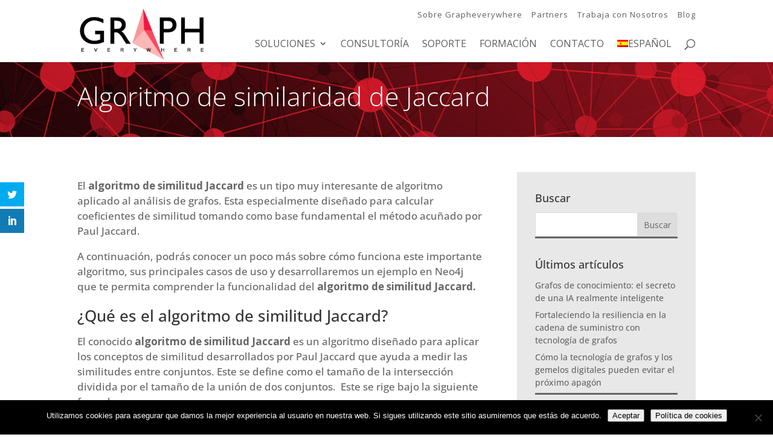

--- FILE ---
content_type: text/html; charset=UTF-8
request_url: https://www.grapheverywhere.com/algoritmo-de-similaridad-de-jaccard/
body_size: 12598
content:
<!DOCTYPE html><html lang="es-ES"><head><meta charset="UTF-8" /><meta http-equiv="X-UA-Compatible" content="IE=edge"><link rel="pingback" href="https://www.grapheverywhere.com/xmlrpc.php" /> <script type="text/javascript">document.documentElement.className = 'js';</script> <link rel="preconnect" href="https://fonts.gstatic.com" crossorigin /><meta name='robots' content='index, follow, max-image-preview:large, max-snippet:-1, max-video-preview:-1' /><link rel="alternate" hreflang="es" href="https://www.grapheverywhere.com/algoritmo-de-similaridad-de-jaccard/" /><link rel="alternate" hreflang="x-default" href="https://www.grapheverywhere.com/algoritmo-de-similaridad-de-jaccard/" /><link media="all" href="https://www.grapheverywhere.com/wp-content/cache/autoptimize/css/autoptimize_433366785b3b430b8417565ba4eb496f.css" rel="stylesheet"><title>Algoritmo de similaridad de Jaccard - Algoritmo de Grafos</title><meta name="description" content="Conoce las potencialidades del algoritmo de similitud de Jaccard. Descubre sus potencialidades, casos de uso y ejemplos prácticos." /><link rel="canonical" href="https://www.grapheverywhere.com/algoritmo-de-similaridad-de-jaccard/" /><meta property="og:locale" content="es_ES" /><meta property="og:type" content="article" /><meta property="og:title" content="Algoritmo de similaridad de Jaccard - Algoritmo de Grafos" /><meta property="og:description" content="Conoce las potencialidades del algoritmo de similitud de Jaccard. Descubre sus potencialidades, casos de uso y ejemplos prácticos." /><meta property="og:url" content="https://www.grapheverywhere.com/algoritmo-de-similaridad-de-jaccard/" /><meta property="og:site_name" content="GraphEverywhere" /><meta property="article:published_time" content="2019-10-29T15:57:04+00:00" /><meta property="og:image" content="https://www.grapheverywhere.com/wp-content/uploads/2019/10/sharon-mccutcheon-NeRKgBUUDjM-unsplash.jpg" /><meta property="og:image:width" content="5616" /><meta property="og:image:height" content="3744" /><meta property="og:image:type" content="image/jpeg" /><meta name="author" content="Equipo GraphEverywhere" /><meta name="twitter:card" content="summary_large_image" /><meta name="twitter:label1" content="Escrito por" /><meta name="twitter:data1" content="Equipo GraphEverywhere" /><meta name="twitter:label2" content="Tiempo de lectura" /><meta name="twitter:data2" content="6 minutos" /> <script type="application/ld+json" class="yoast-schema-graph">{"@context":"https://schema.org","@graph":[{"@type":"Article","@id":"https://www.grapheverywhere.com/algoritmo-de-similaridad-de-jaccard/#article","isPartOf":{"@id":"https://www.grapheverywhere.com/algoritmo-de-similaridad-de-jaccard/"},"author":{"name":"Equipo GraphEverywhere","@id":"https://www.grapheverywhere.com/#/schema/person/bac9fbc2ab51513d36ca764af7d02ad4"},"headline":"Algoritmo de similaridad de Jaccard","datePublished":"2019-10-29T15:57:04+00:00","mainEntityOfPage":{"@id":"https://www.grapheverywhere.com/algoritmo-de-similaridad-de-jaccard/"},"wordCount":617,"commentCount":0,"publisher":{"@id":"https://www.grapheverywhere.com/#organization"},"image":{"@id":"https://www.grapheverywhere.com/algoritmo-de-similaridad-de-jaccard/#primaryimage"},"thumbnailUrl":"https://www.grapheverywhere.com/wp-content/uploads/2019/10/sharon-mccutcheon-NeRKgBUUDjM-unsplash.jpg","articleSection":["algoritmos de grafos"],"inLanguage":"es","potentialAction":[{"@type":"CommentAction","name":"Comment","target":["https://www.grapheverywhere.com/algoritmo-de-similaridad-de-jaccard/#respond"]}]},{"@type":"WebPage","@id":"https://www.grapheverywhere.com/algoritmo-de-similaridad-de-jaccard/","url":"https://www.grapheverywhere.com/algoritmo-de-similaridad-de-jaccard/","name":"Algoritmo de similaridad de Jaccard - Algoritmo de Grafos","isPartOf":{"@id":"https://www.grapheverywhere.com/#website"},"primaryImageOfPage":{"@id":"https://www.grapheverywhere.com/algoritmo-de-similaridad-de-jaccard/#primaryimage"},"image":{"@id":"https://www.grapheverywhere.com/algoritmo-de-similaridad-de-jaccard/#primaryimage"},"thumbnailUrl":"https://www.grapheverywhere.com/wp-content/uploads/2019/10/sharon-mccutcheon-NeRKgBUUDjM-unsplash.jpg","datePublished":"2019-10-29T15:57:04+00:00","description":"Conoce las potencialidades del algoritmo de similitud de Jaccard. Descubre sus potencialidades, casos de uso y ejemplos prácticos.","breadcrumb":{"@id":"https://www.grapheverywhere.com/algoritmo-de-similaridad-de-jaccard/#breadcrumb"},"inLanguage":"es","potentialAction":[{"@type":"ReadAction","target":["https://www.grapheverywhere.com/algoritmo-de-similaridad-de-jaccard/"]}]},{"@type":"ImageObject","inLanguage":"es","@id":"https://www.grapheverywhere.com/algoritmo-de-similaridad-de-jaccard/#primaryimage","url":"https://www.grapheverywhere.com/wp-content/uploads/2019/10/sharon-mccutcheon-NeRKgBUUDjM-unsplash.jpg","contentUrl":"https://www.grapheverywhere.com/wp-content/uploads/2019/10/sharon-mccutcheon-NeRKgBUUDjM-unsplash.jpg","width":5616,"height":3744},{"@type":"BreadcrumbList","@id":"https://www.grapheverywhere.com/algoritmo-de-similaridad-de-jaccard/#breadcrumb","itemListElement":[{"@type":"ListItem","position":1,"name":"Inicio","item":"https://www.grapheverywhere.com/"},{"@type":"ListItem","position":2,"name":"Home","item":"https://www.grapheverywhere.com/blog/"},{"@type":"ListItem","position":3,"name":"Algoritmo de similaridad de Jaccard"}]},{"@type":"WebSite","@id":"https://www.grapheverywhere.com/#website","url":"https://www.grapheverywhere.com/","name":"GraphEverywhere","description":"Soluciones de grafos y tecnología de Neo4j","publisher":{"@id":"https://www.grapheverywhere.com/#organization"},"potentialAction":[{"@type":"SearchAction","target":{"@type":"EntryPoint","urlTemplate":"https://www.grapheverywhere.com/?s={search_term_string}"},"query-input":{"@type":"PropertyValueSpecification","valueRequired":true,"valueName":"search_term_string"}}],"inLanguage":"es"},{"@type":"Organization","@id":"https://www.grapheverywhere.com/#organization","name":"Graph Everywhere SL","url":"https://www.grapheverywhere.com/","logo":{"@type":"ImageObject","inLanguage":"es","@id":"https://www.grapheverywhere.com/#/schema/logo/image/","url":"https://www.grapheverywhere.com/wp-content/uploads/2019/03/Logo_NEGRO.png","contentUrl":"https://www.grapheverywhere.com/wp-content/uploads/2019/03/Logo_NEGRO.png","width":600,"height":261,"caption":"Graph Everywhere SL"},"image":{"@id":"https://www.grapheverywhere.com/#/schema/logo/image/"}},{"@type":"Person","@id":"https://www.grapheverywhere.com/#/schema/person/bac9fbc2ab51513d36ca764af7d02ad4","name":"Equipo GraphEverywhere","image":{"@type":"ImageObject","inLanguage":"es","@id":"https://www.grapheverywhere.com/#/schema/person/image/","url":"https://secure.gravatar.com/avatar/b61c969f3189c95cc14e912cc1efebebf029b4cbcfe652a5fd1df73f70791f5c?s=96&d=mm&r=g","contentUrl":"https://secure.gravatar.com/avatar/b61c969f3189c95cc14e912cc1efebebf029b4cbcfe652a5fd1df73f70791f5c?s=96&d=mm&r=g","caption":"Equipo GraphEverywhere"}}]}</script> <link rel='dns-prefetch' href='//fonts.googleapis.com' /><link rel="alternate" type="application/rss+xml" title="GraphEverywhere &raquo; Feed" href="https://www.grapheverywhere.com/feed/" /><link rel="alternate" type="application/rss+xml" title="GraphEverywhere &raquo; Feed de los comentarios" href="https://www.grapheverywhere.com/comments/feed/" /><link rel="alternate" type="application/rss+xml" title="GraphEverywhere &raquo; Comentario Algoritmo de similaridad de Jaccard del feed" href="https://www.grapheverywhere.com/algoritmo-de-similaridad-de-jaccard/feed/" /><meta content="ssweb_divi v.1.0.0" name="generator"/><link rel='stylesheet' id='et-gf-open-sans-css' href='https://fonts.googleapis.com/css?family=Open+Sans:400,700' type='text/css' media='all' /> <script type="text/javascript" id="cookie-notice-front-js-before">var cnArgs = {"ajaxUrl":"https:\/\/www.grapheverywhere.com\/wp-admin\/admin-ajax.php","nonce":"cc98a61fc2","hideEffect":"fade","position":"bottom","onScroll":false,"onScrollOffset":100,"onClick":false,"cookieName":"cookie_notice_accepted","cookieTime":2592000,"cookieTimeRejected":2592000,"globalCookie":false,"redirection":false,"cache":false,"revokeCookies":false,"revokeCookiesOpt":"automatic"};</script> <script type="text/javascript" src="https://www.grapheverywhere.com/wp-includes/js/jquery/jquery.min.js" id="jquery-core-js"></script> <link rel="https://api.w.org/" href="https://www.grapheverywhere.com/wp-json/" /><link rel="alternate" title="JSON" type="application/json" href="https://www.grapheverywhere.com/wp-json/wp/v2/posts/5017" /><link rel="EditURI" type="application/rsd+xml" title="RSD" href="https://www.grapheverywhere.com/xmlrpc.php?rsd" /><meta name="generator" content="WordPress 6.8.3" /><link rel='shortlink' href='https://www.grapheverywhere.com/?p=5017' /><link rel="alternate" title="oEmbed (JSON)" type="application/json+oembed" href="https://www.grapheverywhere.com/wp-json/oembed/1.0/embed?url=https%3A%2F%2Fwww.grapheverywhere.com%2Falgoritmo-de-similaridad-de-jaccard%2F" /><link rel="alternate" title="oEmbed (XML)" type="text/xml+oembed" href="https://www.grapheverywhere.com/wp-json/oembed/1.0/embed?url=https%3A%2F%2Fwww.grapheverywhere.com%2Falgoritmo-de-similaridad-de-jaccard%2F&#038;format=xml" /><meta name="generator" content="WPML ver:4.6.9 stt:1,2;" /><meta name="viewport" content="width=device-width, initial-scale=1.0, maximum-scale=1.0, user-scalable=0" /> <script type="text/javascript" id="ZC_Forms_Popup" src="https://campaigns.zoho.eu/js/optin.min.js" ></script> <script type="text/javascript">window.onload=function(){loadZCPopup('3zde86ce14cc1f3b703e0fe9c65c0d5d9b5c6ff70a8d9d4ccf59bf3b4e2ee445a6','ZCFORMVIEW','3ze74315400b248841c8945477366e6795')}</script> <link rel="icon" href="https://www.grapheverywhere.com/wp-content/uploads/2019/03/cropped-SOLO-POLIGANO-32x32.png" sizes="32x32" /><link rel="icon" href="https://www.grapheverywhere.com/wp-content/uploads/2019/03/cropped-SOLO-POLIGANO-192x192.png" sizes="192x192" /><link rel="apple-touch-icon" href="https://www.grapheverywhere.com/wp-content/uploads/2019/03/cropped-SOLO-POLIGANO-180x180.png" /><meta name="msapplication-TileImage" content="https://www.grapheverywhere.com/wp-content/uploads/2019/03/cropped-SOLO-POLIGANO-270x270.png" /> <noscript><style id="rocket-lazyload-nojs-css">.rll-youtube-player, [data-lazy-src]{display:none !important;}</style></noscript></head><body class="wp-singular post-template-default single single-post postid-5017 single-format-standard wp-theme-Divi wp-child-theme-ssweb_divi cookies-not-set et_monarch et_pb_button_helper_class et_fixed_nav et_show_nav et_pb_show_title et_secondary_nav_enabled et_secondary_nav_only_menu et_primary_nav_dropdown_animation_fade et_secondary_nav_dropdown_animation_fade et_header_style_left et_pb_footer_columns3 et_pb_gutter osx et_pb_gutters3 et_right_sidebar et_divi_theme et-db"><div id="page-container"><div id="top-header"><div class="container clearfix"><div id="et-secondary-menu"><ul id="et-secondary-nav" class="menu"><li class="menu-item menu-item-type-post_type menu-item-object-page menu-item-9548"><a href="https://www.grapheverywhere.com/sobre-grapheverywhere/">Sobre Grapheverywhere</a></li><li class="menu-item menu-item-type-post_type menu-item-object-page menu-item-9549"><a href="https://www.grapheverywhere.com/partners/">Partners</a></li><li class="menu-item menu-item-type-post_type menu-item-object-page menu-item-9550"><a href="https://www.grapheverywhere.com/trabaja-con-nosotros/">Trabaja con Nosotros</a></li><li class="menu-item menu-item-type-custom menu-item-object-custom menu-item-89"><a href="/blog">Blog</a></li></ul></div></div></div><header id="main-header" data-height-onload="47"><div class="container clearfix et_menu_container"><div class="logo_container"> <span class="logo_helper"></span> <a href="https://www.grapheverywhere.com/"> <img src="https://www.grapheverywhere.com/wp-content/uploads/2019/05/Logo_NEGRO_web.png" width="300" height="131" alt="GraphEverywhere" id="logo" data-height-percentage="100" /> </a></div><div id="et-top-navigation" data-height="47" data-fixed-height="30"><nav id="top-menu-nav"><ul id="top-menu" class="nav"><li id="menu-item-9587" class="menu-item menu-item-type-custom menu-item-object-custom menu-item-has-children menu-item-9587"><a href="#">Soluciones</a><ul class="sub-menu"><li id="menu-item-9591" class="menu-item menu-item-type-post_type menu-item-object-page menu-item-9591"><a href="https://www.grapheverywhere.com/prevencion-blanqueo-de-capitales/">Cumplimiento normativo &#8211; PBC</a></li><li id="menu-item-9589" class="menu-item menu-item-type-post_type menu-item-object-page menu-item-9589"><a href="https://www.grapheverywhere.com/operaciones-it/">ITOps Graph</a></li><li id="menu-item-9592" class="menu-item menu-item-type-post_type menu-item-object-page menu-item-9592"><a href="https://www.grapheverywhere.com/graph-analytics/">IA &#038; Graph Analytics</a></li><li id="menu-item-9588" class="menu-item menu-item-type-post_type menu-item-object-page menu-item-9588"><a href="https://www.grapheverywhere.com/deteccion-del-fraude/">Detección del Fraude</a></li><li id="menu-item-9590" class="menu-item menu-item-type-post_type menu-item-object-page menu-item-9590"><a href="https://www.grapheverywhere.com/gobierno-de-datos/">Gobierno de datos</a></li><li id="menu-item-9593" class="menu-item menu-item-type-post_type menu-item-object-page menu-item-9593"><a href="https://www.grapheverywhere.com/seguridad-y-gestion-del-riesgo/">Seguridad y Gestión del Riesgo</a></li><li id="menu-item-9594" class="menu-item menu-item-type-post_type menu-item-object-page menu-item-9594"><a href="https://www.grapheverywhere.com/master-data-management/">Master Data Management</a></li><li id="menu-item-9595" class="menu-item menu-item-type-post_type menu-item-object-page menu-item-9595"><a href="https://www.grapheverywhere.com/visualizacion-de-datos/">Analítica visual con Grafos</a></li></ul></li><li id="menu-item-9596" class="menu-item menu-item-type-post_type menu-item-object-page menu-item-9596"><a href="https://www.grapheverywhere.com/consultoria/">Consultoría</a></li><li id="menu-item-9597" class="menu-item menu-item-type-post_type menu-item-object-page menu-item-9597"><a href="https://www.grapheverywhere.com/soporte/">Soporte</a></li><li id="menu-item-9598" class="menu-item menu-item-type-post_type menu-item-object-page menu-item-9598"><a href="https://www.grapheverywhere.com/formacion/">Formación</a></li><li id="menu-item-9599" class="menu-item menu-item-type-post_type menu-item-object-page menu-item-9599"><a href="https://www.grapheverywhere.com/contacto/">Contacto</a></li><li id="menu-item-wpml-ls-139-es" class="menu-item wpml-ls-slot-139 wpml-ls-item wpml-ls-item-es wpml-ls-current-language wpml-ls-menu-item wpml-ls-first-item wpml-ls-last-item menu-item-type-wpml_ls_menu_item menu-item-object-wpml_ls_menu_item menu-item-wpml-ls-139-es"><a href="https://www.grapheverywhere.com/algoritmo-de-similaridad-de-jaccard/" title="Español"><img
 class="wpml-ls-flag"
 src="data:image/svg+xml,%3Csvg%20xmlns='http://www.w3.org/2000/svg'%20viewBox='0%200%200%200'%3E%3C/svg%3E"
 alt="" 
 data-lazy-src="https://www.grapheverywhere.com/wp-content/plugins/sitepress-multilingual-cms/res/flags/es.png" /><noscript><img
 class="wpml-ls-flag"
 src="https://www.grapheverywhere.com/wp-content/plugins/sitepress-multilingual-cms/res/flags/es.png"
 alt="" 
 /></noscript><span class="wpml-ls-native" lang="es">Español</span></a></li></ul></nav><div id="et_top_search"> <span id="et_search_icon"></span></div><div id="et_mobile_nav_menu"><div class="mobile_nav closed"> <span class="select_page">Seleccionar página</span> <span class="mobile_menu_bar mobile_menu_bar_toggle"></span></div></div></div></div><div class="et_search_outer"><div class="container et_search_form_container"><form role="search" method="get" class="et-search-form" action="https://www.grapheverywhere.com/"> <input type="search" class="et-search-field" placeholder="Búsqueda &hellip;" value="" name="s" title="Buscar:" /><input type='hidden' name='lang' value='es' /></form> <span class="et_close_search_field"></span></div></div></header><div id="et-main-area"><div id="main-content"><div class="et_pb_section et_pb_section_1 et_pb_with_background et_section_regular" ><div class="et_pb_row et_pb_row_0"><div class="et_pb_column et_pb_column_4_4 et_pb_column_0  et_pb_css_mix_blend_mode_passthrough et-last-child"><div class="et_pb_module et_pb_post_title et_pb_post_title_0 et_pb_bg_layout_dark  et_pb_text_align_left"   ><div class="et_pb_title_container"><h1 class="entry-title">Algoritmo de similaridad de Jaccard</h1></div></div></div></div></div><div class="container"><div id="content-area" class="clearfix"><div id="left-area"><article id="post-5017" class="et_pb_post post-5017 post type-post status-publish format-standard has-post-thumbnail hentry category-algoritmos-de-grafos"><div class="et_post_meta_wrapper"><h1 class="entry-title">Algoritmo de similaridad de Jaccard <img src="data:image/svg+xml,%3Csvg%20xmlns='http://www.w3.org/2000/svg'%20viewBox='0%200%201080%20675'%3E%3C/svg%3E" alt="Algoritmo de similaridad de Jaccard" class="" width="1080" height="675" data-lazy-srcset="https://www.grapheverywhere.com/wp-content/uploads/2019/10/sharon-mccutcheon-NeRKgBUUDjM-unsplash-1080x675.jpg 1080w, https://www.grapheverywhere.com/wp-content/uploads/2019/10/sharon-mccutcheon-NeRKgBUUDjM-unsplash-400x250.jpg 400w" data-lazy-sizes="(max-width: 1080px) 100vw, 1080px" data-lazy-src="https://www.grapheverywhere.com/wp-content/uploads/2019/10/sharon-mccutcheon-NeRKgBUUDjM-unsplash-1080x675.jpg" /><noscript><img src="https://www.grapheverywhere.com/wp-content/uploads/2019/10/sharon-mccutcheon-NeRKgBUUDjM-unsplash-1080x675.jpg" alt="Algoritmo de similaridad de Jaccard" class="" width="1080" height="675" srcset="https://www.grapheverywhere.com/wp-content/uploads/2019/10/sharon-mccutcheon-NeRKgBUUDjM-unsplash-1080x675.jpg 1080w, https://www.grapheverywhere.com/wp-content/uploads/2019/10/sharon-mccutcheon-NeRKgBUUDjM-unsplash-400x250.jpg 400w" sizes="(max-width: 1080px) 100vw, 1080px" /></noscript></div><div class="entry-content"><p>El <strong>algoritmo de similitud Jaccard</strong> es un tipo muy interesante de algoritmo aplicado al análisis de grafos. Esta especialmente diseñado para calcular coeficientes de similitud tomando como base fundamental el método acuñado por Paul Jaccard.</p><p>A continuación, podrás conocer un poco más sobre cómo funciona este importante algoritmo, sus principales casos de uso y desarrollaremos un ejemplo en Neo4j que te permita comprender la funcionalidad del <strong>algoritmo de similitud Jaccard.</strong></p><h2>¿Qué es el algoritmo de similitud Jaccard?</h2><p>El conocido <strong>algoritmo de similitud Jaccard </strong>es un algoritmo diseñado para aplicar los conceptos de similitud desarrollados por Paul Jaccard que ayuda a medir las similitudes entre conjuntos. Este se define como el tamaño de la intersección dividida por el tamaño de la unión de dos conjuntos.  Este se rige bajo la siguiente formula:</p><p>&nbsp;</p><p><img decoding="async" class=" wp-image-5018 aligncenter" src="data:image/svg+xml,%3Csvg%20xmlns='http://www.w3.org/2000/svg'%20viewBox='0%200%20385%20104'%3E%3C/svg%3E" alt="Formula Jaccard" width="385" height="104" data-lazy-srcset="https://www.grapheverywhere.com/wp-content/uploads/2019/10/751-300x81.png 300w, https://www.grapheverywhere.com/wp-content/uploads/2019/10/751-768x207.png 768w, https://www.grapheverywhere.com/wp-content/uploads/2019/10/751.png 800w" data-lazy-sizes="(max-width: 385px) 100vw, 385px" data-lazy-src="https://www.grapheverywhere.com/wp-content/uploads/2019/10/751-300x81.png" /><noscript><img decoding="async" class=" wp-image-5018 aligncenter" src="https://www.grapheverywhere.com/wp-content/uploads/2019/10/751-300x81.png" alt="Formula Jaccard" width="385" height="104" srcset="https://www.grapheverywhere.com/wp-content/uploads/2019/10/751-300x81.png 300w, https://www.grapheverywhere.com/wp-content/uploads/2019/10/751-768x207.png 768w, https://www.grapheverywhere.com/wp-content/uploads/2019/10/751.png 800w" sizes="(max-width: 385px) 100vw, 385px" /></noscript></p><p>Este algoritmo desarrollado en el ambiente de trabajo de<a href="http://www.neo4j.com" target="_blank" rel="noopener noreferrer"> Neo4j</a> posee dos tipos de ejecución para diferentes tipos de conjuntos de datos. Existe el análisis con base a funciones, que se utiliza normalmente para estudiar la similitud entre pequeños números de conjuntos y adicionalmente se cuenta con la ejecución del algoritmo por procedimientos que esta pensada para analizar similitudes en conjuntos de datos grandes.</p><p>Una vez comprendido esto conozcamos sus principales casos de uso.</p><h2>Casos de uso del algoritmo de similitud Jaccard</h2><p>Como su nombre bien lo indica, este algoritmo funciona para determinar la similitud entre dos elementos, aplicando una formula especifica. Esta nos ayuda a comprender elementos comunes entre conjuntos de datos por lo que su principal rango de utilización es formar parte de una consulta inmersa en un sistema de recomendación.</p><p><img fetchpriority="high" decoding="async" class="aligncenter wp-image-5022" src="data:image/svg+xml,%3Csvg%20xmlns='http://www.w3.org/2000/svg'%20viewBox='0%200%20600%20400'%3E%3C/svg%3E" alt="similitud" width="600" height="400" data-lazy-srcset="https://www.grapheverywhere.com/wp-content/uploads/2019/10/holger-link-nZn-AnhYA6c-unsplash-300x200.jpg 300w, https://www.grapheverywhere.com/wp-content/uploads/2019/10/holger-link-nZn-AnhYA6c-unsplash-768x512.jpg 768w, https://www.grapheverywhere.com/wp-content/uploads/2019/10/holger-link-nZn-AnhYA6c-unsplash-1024x683.jpg 1024w, https://www.grapheverywhere.com/wp-content/uploads/2019/10/holger-link-nZn-AnhYA6c-unsplash-1080x720.jpg 1080w" data-lazy-sizes="(max-width: 600px) 100vw, 600px" data-lazy-src="https://www.grapheverywhere.com/wp-content/uploads/2019/10/holger-link-nZn-AnhYA6c-unsplash-300x200.jpg" /><noscript><img fetchpriority="high" decoding="async" class="aligncenter wp-image-5022" src="https://www.grapheverywhere.com/wp-content/uploads/2019/10/holger-link-nZn-AnhYA6c-unsplash-300x200.jpg" alt="similitud" width="600" height="400" srcset="https://www.grapheverywhere.com/wp-content/uploads/2019/10/holger-link-nZn-AnhYA6c-unsplash-300x200.jpg 300w, https://www.grapheverywhere.com/wp-content/uploads/2019/10/holger-link-nZn-AnhYA6c-unsplash-768x512.jpg 768w, https://www.grapheverywhere.com/wp-content/uploads/2019/10/holger-link-nZn-AnhYA6c-unsplash-1024x683.jpg 1024w, https://www.grapheverywhere.com/wp-content/uploads/2019/10/holger-link-nZn-AnhYA6c-unsplash-1080x720.jpg 1080w" sizes="(max-width: 600px) 100vw, 600px" /></noscript></p><h2>Ejemplos de aplicación</h2><p>Para entender más a fondo el funcionamiento del algoritmo de similitud de Jaccard realizaremos algunos ejemplos con algunos datos. En primer lugar, calcularemos la similitud existente entre dos listas simples de números:</p><pre>RETURN algo.similarity.jaccard([1,2,3], [1,2,4,5]) AS similarity</pre><table style="height: 74px;" width="186"><thead><tr><td><pre><strong>Similarity</strong></pre></td></tr></thead><tbody><tr><td><pre>0.4</pre></td></tr></tbody></table><p>&nbsp;</p><p>Dentro de las listas de números proporcionadas tenemos que la similitud es de 0.4. Este valor se obtiene de la aplicación de la formula del coeficiente de Jaccard que se realiza de la siguiente forma:</p><pre>J(A,B) = ∣A ∩ B∣ / ∣A∣ + ∣B∣ - ∣A ∩ B|J(A,B) =
 2 / 3 + 4 - 2
 = 2 / 5
  = 0.4</pre><p>Ahora evaluemos un ejemplo un poco más complejo realizado dentro de la estructura de un grafo donde designamos algunos nodos y realizamos una consulta en Cypher.</p><p>En este ejemplo determinaremos la similitud entre dos personas en base a sus preferencias</p><pre>MERGE (french:Cuisine {name:'French'})
MERGE (italian:Cuisine {name:'Italian'})
MERGE (indian:Cuisine {name:'Indian'})
MERGE (lebanese:Cuisine {name:'Lebanese'})
MERGE (portuguese:Cuisine {name:'Portuguese'})
MERGE (zhen:Person {name: "Zhen"})
MERGE (praveena:Person {name: "Praveena"})
MERGE (michael:Person {name: "Michael"})
MERGE (arya:Person {name: "Arya"})
MERGE (karin:Person {name: "Karin"})
MERGE (praveena)-[:LIKES]-&gt;(indian)
MERGE (praveena)-[:LIKES]-&gt;(portuguese)
MERGE (zhen)-[:LIKES]-&gt;(french)
MERGE (zhen)-[:LIKES]-&gt;(indian)
MERGE (michael)-[:LIKES]-&gt;(french)
MERGE (michael)-[:LIKES]-&gt;(italian)
MERGE (michael)-[:LIKES]-&gt;(indian)
MERGE (arya)-[:LIKES]-&gt;(lebanese)
MERGE (arya)-[:LIKES]-&gt;(italian)
MERGE (arya)-[:LIKES]-&gt;(portuguese)
MERGE (karin)-[:LIKES]-&gt;(lebanese)
MERGE (karin)-[:LIKES]-&gt;(italian)</pre><pre>Una vez construido el grafo y sus relaciones internas, procedemos a ejecutar el algoritmo. Para este caso analizaremos la similitud entre dos nodos especificados en la consulta:

MATCH (p1:Person {name: 'Karin'})-[:LIKES]-&gt;(cuisine1
WITH p1, collect(id(cuisine1)) AS p1Cuisine
MATCH (p2:Person {name: "Arya"})-[:LIKES]-&gt;(cuisine2)
WITH p1, p1Cuisine, p2, collect(id(cuisine2)) AS p2Cuisine
RETURN p1.name AS from,
       p2.name AS to,
       algo.similarity.jaccard(p1Cuisine, p2Cuisine) AS similarity</pre><table style="height: 147px;" width="451"><thead><tr><td colspan="3"><pre>Table 7.84. Results</pre></td></tr><tr><td><pre><strong>from</strong></pre></td><td><pre><strong>To</strong></pre></td><td><pre><strong>similarity</strong></pre></td></tr></thead><tbody><tr><td><pre>"Karin"</pre></td><td><pre>"Arya"</pre></td><td><pre>0.66</pre></td></tr></tbody></table><p>Obtenemos como resultado que la similitud entre los nodos consultados es de 0.66.</p><h2>Ejemplo de aplicación de procedimientos</h2><p>Para estudiar elementos más grandes, el <strong>algoritmo de similitud de Jaccard</strong> puede aplicar procedimientos para realizar su cálculo entre todos los pares de elementos que conforman el conjunto de datos a estudiar. Este algoritmo es simétrico lo que significa que puede calcularse la similitud entre A y B de igual forma que B y A. Por lo tanto podemos calcular la similitud entre cada par de nodos de forma directa.</p><p>Utilizaremos un grafo construido de forma similar al ejemplo anterior:</p><pre>MERGE (french:Cuisine {name:'French'})
MERGE (italian:Cuisine {name:'Italian'})
MERGE (indian:Cuisine {name:'Indian'})
MERGE (lebanese:Cuisine {name:'Lebanese'})
MERGE (portuguese:Cuisine {name:'Portuguese'})
MERGE (zhen:Person {name: "Zhen"})
MERGE (praveena:Person {name: "Praveena"})
MERGE (michael:Person {name: "Michael"})
MERGE (arya:Person {name: "Arya"})
MERGE (karin:Person {name: "Karin"})
MERGE (shrimp:Recipe {title: "Shrimp Bolognese"})
MERGE (saltimbocca:Recipe {title: "Saltimbocca alla roman"})
MERGE (periperi:Recipe {title: "Peri Peri Naan"})
MERGE (praveena)-[:LIKES]-&gt;(indian)
MERGE (praveena)-[:LIKES]-&gt;(portuguese)
MERGE (zhen)-[:LIKES]-&gt;(french)
MERGE (zhen)-[:LIKES]-&gt;(indian)
MERGE (michael)-[:LIKES]-&gt;(french)
MERGE (michael)-[:LIKES]-&gt;(italian)
MERGE (michael)-[:LIKES]-&gt;(indian)
MERGE (arya)-[:LIKES]-&gt;(lebanese)
MERGE (arya)-[:LIKES]-&gt;(italian)
MERGE (arya)-[:LIKES]-&gt;(portuguese)
MERGE (karin)-[:LIKES]-&gt;(lebanese)
MERGE (karin)-[:LIKES]-&gt;(italian)
MERGE (shrimp)-[:TYPE]-&gt;(italian)
MERGE (shrimp)-[:TYPE]-&gt;(indian)
MERGE (saltimbocca)-[:TYPE]-&gt;(italian)
MERGE (saltimbocca)-[:TYPE]-&gt;(french)
MERGE (periperi)-[:TYPE]-&gt;(portuguese)
MERGE (periperi)-[:TYPE]-&gt;(indian)

</pre><p>Aplicamos la consulta del algoritmo para estudiar todos los nodos del grafo y obtener sus intersecciones y la similitud.</p><pre>MATCH (p:Person)-[:LIKES]-&gt;(cuisine)
WITH {item:id(p), categories: collect(id(cuisine))} as userData
WITH collect(userData) as data
CALL algo.similarity.jaccard.stream(data)
YIELD item1, item2, count1, count2, intersection, similarity
RETURN algo.asNode(item1).name AS from, algo.asNode(item2).name AS to, intersection, similarity

ORDER BY similarity DESC</pre><table width="585"><thead><tr><td colspan="4">Resultados:</td></tr><tr><td><strong>From</strong></td><td><strong>To</strong></td><td width="78"><strong>Intersection</strong></td><td width="238"><strong>Similarity</strong></td></tr></thead><tbody><tr><td>Arya</td><td>Karin</td><td width="78">2</td><td width="238">0.66</td></tr><tr><td>Zhen</td><td>Michael</td><td width="78">2</td><td width="238">0.66</td></tr><tr><td>Zhen</td><td>Praveena</td><td width="78">1</td><td width="238">0.33</td></tr><tr><td>Michael</td><td>Karin</td><td width="78">1</td><td width="238">0.25</td></tr><tr><td>Praveena</td><td>Michael</td><td width="78">1</td><td width="238">0.25</td></tr><tr><td>Praveena</td><td>Arya</td><td width="78">1</td><td width="238">0.25</td></tr><tr><td>Michael</td><td>Arya</td><td width="78">1</td><td width="238">0.2</td></tr><tr><td>Praveena</td><td>Karin</td><td width="78">0</td><td width="238">0</td></tr><tr><td>Zhen</td><td>Arya</td><td width="78">0</td><td width="238">0</td></tr><tr><td>Zhen</td><td>Karin</td><td width="78">0</td><td width="238">0</td></tr></tbody></table><p>Podemos observar que existen similitudes entre varios elementos del grafo y se resalta que no hay elementos comunes entre los nodos calificados con cero en la tabla de resultados.</p><p>Esperamos que estos ejemplos permitan entender de mejor manera la funcionalidad de este algoritmo.</p><p>Visita más de <a href="https://www.grapheverywhere.com/" target="_blank" rel="noopener noreferrer">Grapheverywhere</a> para conocer todo lo que necesitas sobre algoritmos de similitud aplicados al estudio de grafos.</p><p>&nbsp;</p> <span class="et_social_bottom_trigger"></span></div><div class="et_post_meta_wrapper"></div></article></div><div id="sidebar"><div id="search-2" class="et_pb_widget widget_search"><h4 class="widgettitle">Buscar</h4><form role="search" method="get" id="searchform" class="searchform" action="https://www.grapheverywhere.com/"><div> <label class="screen-reader-text" for="s">Buscar:</label> <input type="text" value="" name="s" id="s" /> <input type="submit" id="searchsubmit" value="Buscar" /></div> <input type='hidden' name='lang' value='es' /></form></div><div id="recent-posts-2" class="et_pb_widget widget_recent_entries"><h4 class="widgettitle">Últimos artículos</h4><ul><li> <a href="https://www.grapheverywhere.com/kg-base-ia-inteligente/">Grafos de conocimiento: el secreto de una IA realmente inteligente</a></li><li> <a href="https://www.grapheverywhere.com/resiliencia-cadena-de-suministro/">Fortaleciendo la resiliencia en la cadena de suministro con tecnología de grafos</a></li><li> <a href="https://www.grapheverywhere.com/evitar-el-proximo-apagon/">Cómo la tecnología de grafos y los gemelos digitales pueden evitar el próximo apagón</a></li></ul></div><div id="block-3" class="et_pb_widget widget_block widget_text"><p></p></div><div id="media_image-2" class="et_pb_widget widget_media_image"><h4 class="widgettitle">DESCARGA EL EBOOK: Mejora la experiencia de tus usuarios con Sistemas de Búsqueda Semántica y Motores de Recomendación</h4><a href="https://www.grapheverywhere.com/sistemas-busqueda-semantica-y-motores-recomendacion/"><img width="202" height="300" src="data:image/svg+xml,%3Csvg%20xmlns='http://www.w3.org/2000/svg'%20viewBox='0%200%20202%20300'%3E%3C/svg%3E" class="image wp-image-9016  attachment-medium size-medium" alt="" style="max-width: 100%; height: auto;" decoding="async" data-lazy-src="https://www.grapheverywhere.com/wp-content/uploads/2023/03/Sistemas-de-busqueda-semantica-y-motores-de-recomendacion-202x300.png" /><noscript><img width="202" height="300" src="https://www.grapheverywhere.com/wp-content/uploads/2023/03/Sistemas-de-busqueda-semantica-y-motores-de-recomendacion-202x300.png" class="image wp-image-9016  attachment-medium size-medium" alt="" style="max-width: 100%; height: auto;" decoding="async" loading="lazy" /></noscript></a></div><div id="custom_html-6" class="widget_text et_pb_widget widget_custom_html"><h4 class="widgettitle">Descarga el Ebook gratis: El papel de los grafos en el Data Governance</h4><div class="textwidget custom-html-widget"><a href="https://www.grapheverywhere.com/data-governance-y-neo4j/"><img src="data:image/svg+xml,%3Csvg%20xmlns='http://www.w3.org/2000/svg'%20viewBox='0%200%200%20300'%3E%3C/svg%3E" alt="Descarga ahora gratis" height="300" data-lazy-src="https://www.grapheverywhere.com/wp-content/uploads/2021/01/ebook-3d-e1611416986774.png"><noscript><img src="https://www.grapheverywhere.com/wp-content/uploads/2021/01/ebook-3d-e1611416986774.png" alt="Descarga ahora gratis" height="300"></noscript></a></div></div><div id="block-2" class="et_pb_widget widget_block"><h4>NUEVO EBOOK: La Tecnología de Grafos en la Era de la Digitalización</h4><p><center><a href="https://www.grapheverywhere.com/tecnologia-de-grafos-en-la-era-de-la-digitalizacion/"><img decoding="async" src="data:image/svg+xml,%3Csvg%20xmlns='http://www.w3.org/2000/svg'%20viewBox='0%200%200%20400'%3E%3C/svg%3E" alt="Descarga ahora gratis" height="400" data-lazy-src="https://www.grapheverywhere.com/wp-content/uploads/2022/02/Ebook-2-e1651154222211.png"><noscript><img decoding="async" src="https://www.grapheverywhere.com/wp-content/uploads/2022/02/Ebook-2-e1651154222211.png" alt="Descarga ahora gratis" height="400"></noscript></a></center></p></div><div id="custom_html-5" class="widget_text et_pb_widget widget_custom_html"><h4 class="widgettitle">Webinar GRATIS: Caso Real de Buscador Semántico</h4><div class="textwidget custom-html-widget"><a href="https://www.grapheverywhere.com/conoce-el-buscador-semantico-motor-recomendacion-contenido/"><img src="data:image/svg+xml,%3Csvg%20xmlns='http://www.w3.org/2000/svg'%20viewBox='0%200%200%20300'%3E%3C/svg%3E" alt="Descarga ahora gratis" height="300" data-lazy-src="https://www.grapheverywhere.com/wp-content/uploads/2022/02/Data-Webinars_graph-27-enero_22_post.jpg"><noscript><img src="https://www.grapheverywhere.com/wp-content/uploads/2022/02/Data-Webinars_graph-27-enero_22_post.jpg" alt="Descarga ahora gratis" height="300"></noscript></a></div></div><div id="custom_html-4" class="widget_text et_pb_widget widget_custom_html"><h4 class="widgettitle">eBook GRATIS: Machine Learning y Grafos</h4><div class="textwidget custom-html-widget"><a href="https://www.grapheverywhere.com/machine-learning-y-grafos-todo-lo-que-debes-saber/"><img src="data:image/svg+xml,%3Csvg%20xmlns='http://www.w3.org/2000/svg'%20viewBox='0%200%200%20300'%3E%3C/svg%3E" alt="Descarga ahora gratis" height="300" data-lazy-src="https://www.grapheverywhere.com/wp-content/uploads/2020/01/ebook-Machine-Learning-y-Grafos.png"><noscript><img src="https://www.grapheverywhere.com/wp-content/uploads/2020/01/ebook-Machine-Learning-y-Grafos.png" alt="Descarga ahora gratis" height="300"></noscript></a></div></div><div id="custom_html-3" class="widget_text et_pb_widget widget_custom_html"><h4 class="widgettitle">eBook GRATIS: Blanqueo de Capitales con Neo4j</h4><div class="textwidget custom-html-widget"><a href="https://www.grapheverywhere.com/ebook-neo4j-prevencion-blanqueo-capitales/"><img src="data:image/svg+xml,%3Csvg%20xmlns='http://www.w3.org/2000/svg'%20viewBox='0%200%200%20500'%3E%3C/svg%3E" alt="Descarga ahora gratis" height="500" data-lazy-src="https://www.grapheverywhere.com/wp-content/uploads/2019/09/cover-ebook-neo4j-blanqueo-capitales-1.png"><noscript><img src="https://www.grapheverywhere.com/wp-content/uploads/2019/09/cover-ebook-neo4j-blanqueo-capitales-1.png" alt="Descarga ahora gratis" height="500"></noscript></a></div></div><div id="custom_html-2" class="widget_text et_pb_widget widget_custom_html"><h4 class="widgettitle">eBook GRATIS: Las Relaciones, la materia oscura de los Datos</h4><div class="textwidget custom-html-widget"><a href="https://www.grapheverywhere.com/ebook-materia-oscura/"><img src="data:image/svg+xml,%3Csvg%20xmlns='http://www.w3.org/2000/svg'%20viewBox='0%200%200%20400'%3E%3C/svg%3E" alt="Descarga ahora gratis" height="400" data-lazy-src="https://www.grapheverywhere.com/wp-content/uploads/2019/05/Ebook.png"><noscript><img src="https://www.grapheverywhere.com/wp-content/uploads/2019/05/Ebook.png" alt="Descarga ahora gratis" height="400"></noscript></a></div></div><div id="monarchwidget-2" class="et_pb_widget widget_monarchwidget"><h4 class="widgettitle">Síguenos</h4><div class="et_social_networks et_social_2col et_social_slide et_social_rounded et_social_top et_social_mobile_on et_social_outer_dark widget_monarchwidget"><ul class="et_social_icons_container"><li class="et_social_twitter"> <a href="https://twitter.com/grapheverywhere?lang=es" class="et_social_follow" data-social_name="twitter" data-social_type="follow" data-post_id="5017" target="_blank"> <i class="et_social_icon et_social_icon_twitter"></i> <span class="et_social_overlay"></span> </a></li><li class="et_social_linkedin"> <a href="https://es.linkedin.com/company/graph-everywhere" class="et_social_follow" data-social_name="linkedin" data-social_type="follow" data-post_id="5017" target="_blank"> <i class="et_social_icon et_social_icon_linkedin"></i> <span class="et_social_overlay"></span> </a></li></ul></div></div></div></div></div></div><footer id="main-footer"><div class="container"><div id="footer-widgets" class="clearfix"><div class="footer-widget"></div><div class="footer-widget"><div id="text-7" class="fwidget et_pb_widget widget_text"><h4 class="title">Servicios</h4><div class="textwidget"><p><a href="https://www.grapheverywhere.com/consultoria/">Consultoría</a><br /> <a href="https://www.grapheverywhere.com/soporte/">Soporte</a><br /> <a href="https://www.grapheverywhere.com/formacion/">Formación</a><br /> <a href="https://www.grapheverywhere.com/contacto/">Contacto</a></p></div></div></div><div class="footer-widget"><div id="text-9" class="fwidget et_pb_widget widget_text"><h4 class="title">Sobre Graph Everywhere</h4><div class="textwidget"><p><a href="https://www.grapheverywhere.com/trabaja-con-nosotros/">Trabaja con nosotros</a><br /> <a href="https://www.grapheverywhere.com/sobre-grapheverywhere/">Sobre Graph Everywhere</a></p></div></div></div></div></div><div id="footer-bottom"><div class="container clearfix"><ul class="et-social-icons"><li class="et-social-icon et-social-twitter"> <a href="#" class="icon"> <span>X</span> </a></li></ul><div id="footer-info"><a href="/aviso-legal">Aviso legal</a> | <a href="/politica-de-privacidad">Política privacidad</a> | <a href="/politica-de-cookies">Politica cookies</a></div></div></div></footer></div></div> <script type="speculationrules">{"prefetch":[{"source":"document","where":{"and":[{"href_matches":"\/*"},{"not":{"href_matches":["\/wp-*.php","\/wp-admin\/*","\/wp-content\/uploads\/*","\/wp-content\/*","\/wp-content\/plugins\/*","\/wp-content\/themes\/ssweb_divi\/*","\/wp-content\/themes\/Divi\/*","\/*\\?(.+)"]}},{"not":{"selector_matches":"a[rel~=\"nofollow\"]"}},{"not":{"selector_matches":".no-prefetch, .no-prefetch a"}}]},"eagerness":"conservative"}]}</script> <div class="et_social_sidebar_networks et_social_visible_sidebar et_social_no_animation et_social_animated et_social_rectangle et_social_sidebar_grow et_social_space et_social_mobile_on"><ul class="et_social_icons_container"><li class="et_social_twitter"> <a href="http://twitter.com/share?text=Algoritmo%20de%20similaridad%20de%20Jaccard&#038;url=https%3A%2F%2Fwww.grapheverywhere.com%2Falgoritmo-de-similaridad-de-jaccard%2F&#038;via=grapheverywhere" class="et_social_share" rel="nofollow" data-social_name="twitter" data-post_id="5017" data-social_type="share" data-location="sidebar"> <i class="et_social_icon et_social_icon_twitter"></i> <span class="et_social_overlay"></span> </a></li><li class="et_social_linkedin"> <a href="http://www.linkedin.com/shareArticle?mini=true&#038;url=https%3A%2F%2Fwww.grapheverywhere.com%2Falgoritmo-de-similaridad-de-jaccard%2F&#038;title=Algoritmo%20de%20similaridad%20de%20Jaccard" class="et_social_share" rel="nofollow" data-social_name="linkedin" data-post_id="5017" data-social_type="share" data-location="sidebar"> <i class="et_social_icon et_social_icon_linkedin"></i> <span class="et_social_overlay"></span> </a></li></ul> <span class="et_social_hide_sidebar et_social_icon"></span></div><div class="et_social_mobile_button"></div><div class="et_social_mobile et_social_fadein"><div class="et_social_heading">Share This</div> <span class="et_social_close"></span><div class="et_social_networks et_social_simple et_social_rounded et_social_left"><ul class="et_social_icons_container"><li class="et_social_twitter"> <a href="http://twitter.com/share?text=Algoritmo%20de%20similaridad%20de%20Jaccard&#038;url=https%3A%2F%2Fwww.grapheverywhere.com%2Falgoritmo-de-similaridad-de-jaccard%2F&#038;via=grapheverywhere" class="et_social_share" rel="nofollow" data-social_name="twitter" data-post_id="5017" data-social_type="share" data-location="sidebar"> <i class="et_social_icon et_social_icon_twitter"></i><div class="et_social_network_label"><div class="et_social_networkname">https://twitter.com/grapheverywhere</div></div> <span class="et_social_overlay"></span> </a></li><li class="et_social_linkedin"> <a href="http://www.linkedin.com/shareArticle?mini=true&#038;url=https%3A%2F%2Fwww.grapheverywhere.com%2Falgoritmo-de-similaridad-de-jaccard%2F&#038;title=Algoritmo%20de%20similaridad%20de%20Jaccard" class="et_social_share" rel="nofollow" data-social_name="linkedin" data-post_id="5017" data-social_type="share" data-location="sidebar"> <i class="et_social_icon et_social_icon_linkedin"></i><div class="et_social_network_label"><div class="et_social_networkname">https://es.linkedin.com/company/graph-everywhere</div></div> <span class="et_social_overlay"></span> </a></li></ul></div></div><div class="et_social_mobile_overlay"></div> <script type="application/javascript">(function() {
				var file     = ["https:\/\/www.grapheverywhere.com\/wp-content\/et-cache\/5017\/et-divi-dynamic-5017-late.css"];
				var handle   = document.getElementById('divi-style-parent-inline-inline-css');
				var location = handle.parentNode;

				if (0===document.querySelectorAll('link[href="' + file + '"]').length) {
					var link  = document.createElement('link');
					link.rel  = 'stylesheet';
					link.id   = 'et-dynamic-late-css';
					link.href = file;

					location.insertBefore(link, handle.nextSibling);
				}
			})();</script>  <script async src="https://www.googletagmanager.com/gtag/js?id=UA-140514134-1"></script> <script>window.dataLayer = window.dataLayer || [];
  function gtag(){dataLayer.push(arguments);}
  gtag('js', new Date());

  gtag('config', 'UA-140514134-1');</script> <script type="text/javascript">_linkedin_partner_id = "1470594";
window._linkedin_data_partner_ids = window._linkedin_data_partner_ids || [];
window._linkedin_data_partner_ids.push(_linkedin_partner_id);</script><script type="text/javascript">(function(){var s = document.getElementsByTagName("script")[0];
var b = document.createElement("script");
b.type = "text/javascript";b.async = true;
b.src = "https://snap.licdn.com/li.lms-analytics/insight.min.js";
s.parentNode.insertBefore(b, s);})();</script> <noscript> <img height="1" width="1" style="display:none;" alt="" src="https://px.ads.linkedin.com/collect/?pid=1470594&amp;fmt=gif"> </noscript> <script type="text/javascript" id="wp-i18n-js-after">wp.i18n.setLocaleData( { 'text direction\u0004ltr': [ 'ltr' ] } );</script> <script type="text/javascript" id="contact-form-7-js-translations">( function( domain, translations ) {
	var localeData = translations.locale_data[ domain ] || translations.locale_data.messages;
	localeData[""].domain = domain;
	wp.i18n.setLocaleData( localeData, domain );
} )( "contact-form-7", {"translation-revision-date":"2025-12-01 15:45:40+0000","generator":"GlotPress\/4.0.3","domain":"messages","locale_data":{"messages":{"":{"domain":"messages","plural-forms":"nplurals=2; plural=n != 1;","lang":"es"},"This contact form is placed in the wrong place.":["Este formulario de contacto est\u00e1 situado en el lugar incorrecto."],"Error:":["Error:"]}},"comment":{"reference":"includes\/js\/index.js"}} );</script> <script type="text/javascript" id="contact-form-7-js-before">var wpcf7 = {
    "api": {
        "root": "https:\/\/www.grapheverywhere.com\/wp-json\/",
        "namespace": "contact-form-7\/v1"
    }
};</script> <script type="text/javascript" id="et_monarch-custom-js-js-extra">var monarchSettings = {"ajaxurl":"https:\/\/www.grapheverywhere.com\/wp-admin\/admin-ajax.php","pageurl":"https:\/\/www.grapheverywhere.com\/algoritmo-de-similaridad-de-jaccard\/","stats_nonce":"af0e4c978c","share_counts":"650ddfe4cd","follow_counts":"7fa6c5b0a0","total_counts":"9c380440e8","media_single":"f5474232ff","media_total":"b61db916dc","generate_all_window_nonce":"14573eed75","no_img_message":"No images available for sharing on this page"};</script> <script type="text/javascript" id="divi-custom-script-js-extra">var DIVI = {"item_count":"%d Item","items_count":"%d Items"};
var et_builder_utils_params = {"condition":{"diviTheme":true,"extraTheme":false},"scrollLocations":["app","top"],"builderScrollLocations":{"desktop":"app","tablet":"app","phone":"app"},"onloadScrollLocation":"app","builderType":"fe"};
var et_frontend_scripts = {"builderCssContainerPrefix":"#et-boc","builderCssLayoutPrefix":"#et-boc .et-l"};
var et_pb_custom = {"ajaxurl":"https:\/\/www.grapheverywhere.com\/wp-admin\/admin-ajax.php","images_uri":"https:\/\/www.grapheverywhere.com\/wp-content\/themes\/Divi\/images","builder_images_uri":"https:\/\/www.grapheverywhere.com\/wp-content\/themes\/Divi\/includes\/builder\/images","et_frontend_nonce":"60acb6c619","subscription_failed":"Por favor, revise los campos a continuaci\u00f3n para asegurarse de que la informaci\u00f3n introducida es correcta.","et_ab_log_nonce":"928b0ae2c5","fill_message":"Por favor, rellene los siguientes campos:","contact_error_message":"Por favor, arregle los siguientes errores:","invalid":"De correo electr\u00f3nico no v\u00e1lida","captcha":"Captcha","prev":"Anterior","previous":"Anterior","next":"Siguiente","wrong_captcha":"Ha introducido un n\u00famero equivocado de captcha.","wrong_checkbox":"Caja","ignore_waypoints":"no","is_divi_theme_used":"1","widget_search_selector":".widget_search","ab_tests":[],"is_ab_testing_active":"","page_id":"5017","unique_test_id":"","ab_bounce_rate":"5","is_cache_plugin_active":"yes","is_shortcode_tracking":"","tinymce_uri":"https:\/\/www.grapheverywhere.com\/wp-content\/themes\/Divi\/includes\/builder\/frontend-builder\/assets\/vendors","accent_color":"#e71e50","waypoints_options":[]};
var et_pb_box_shadow_elements = [];</script> <div id="cookie-notice" role="dialog" class="cookie-notice-hidden cookie-revoke-hidden cn-position-bottom" aria-label="Cookie Notice" style="background-color: rgba(0,0,0,1);"><div class="cookie-notice-container" style="color: #fff"><span id="cn-notice-text" class="cn-text-container">Utilizamos cookies para asegurar que damos la mejor experiencia al usuario en nuestra web. Si sigues utilizando este sitio asumiremos que estás de acuerdo.</span><span id="cn-notice-buttons" class="cn-buttons-container"><button id="cn-accept-cookie" data-cookie-set="accept" class="cn-set-cookie cn-button cn-button-custom button" aria-label="Aceptar">Aceptar</button><button data-link-url="https://www.grapheverywhere.com/politica-de-cookies/" data-link-target="_blank" id="cn-more-info" class="cn-more-info cn-button cn-button-custom button" aria-label="Política de cookies">Política de cookies</button></span><button type="button" id="cn-close-notice" data-cookie-set="accept" class="cn-close-icon" aria-label="No"></button></div></div> <script>window.lazyLoadOptions = [{
                elements_selector: "img[data-lazy-src],.rocket-lazyload,iframe[data-lazy-src]",
                data_src: "lazy-src",
                data_srcset: "lazy-srcset",
                data_sizes: "lazy-sizes",
                class_loading: "lazyloading",
                class_loaded: "lazyloaded",
                threshold: 300,
                callback_loaded: function(element) {
                    if ( element.tagName === "IFRAME" && element.dataset.rocketLazyload == "fitvidscompatible" ) {
                        if (element.classList.contains("lazyloaded") ) {
                            if (typeof window.jQuery != "undefined") {
                                if (jQuery.fn.fitVids) {
                                    jQuery(element).parent().fitVids();
                                }
                            }
                        }
                    }
                }},{
				elements_selector: ".rocket-lazyload",
				data_src: "lazy-src",
				data_srcset: "lazy-srcset",
				data_sizes: "lazy-sizes",
				class_loading: "lazyloading",
				class_loaded: "lazyloaded",
				threshold: 300,
			}];
        window.addEventListener('LazyLoad::Initialized', function (e) {
            var lazyLoadInstance = e.detail.instance;

            if (window.MutationObserver) {
                var observer = new MutationObserver(function(mutations) {
                    var image_count = 0;
                    var iframe_count = 0;
                    var rocketlazy_count = 0;

                    mutations.forEach(function(mutation) {
                        for (var i = 0; i < mutation.addedNodes.length; i++) {
                            if (typeof mutation.addedNodes[i].getElementsByTagName !== 'function') {
                                continue;
                            }

                            if (typeof mutation.addedNodes[i].getElementsByClassName !== 'function') {
                                continue;
                            }

                            images = mutation.addedNodes[i].getElementsByTagName('img');
                            is_image = mutation.addedNodes[i].tagName == "IMG";
                            iframes = mutation.addedNodes[i].getElementsByTagName('iframe');
                            is_iframe = mutation.addedNodes[i].tagName == "IFRAME";
                            rocket_lazy = mutation.addedNodes[i].getElementsByClassName('rocket-lazyload');

                            image_count += images.length;
			                iframe_count += iframes.length;
			                rocketlazy_count += rocket_lazy.length;

                            if(is_image){
                                image_count += 1;
                            }

                            if(is_iframe){
                                iframe_count += 1;
                            }
                        }
                    } );

                    if(image_count > 0 || iframe_count > 0 || rocketlazy_count > 0){
                        lazyLoadInstance.update();
                    }
                } );

                var b      = document.getElementsByTagName("body")[0];
                var config = { childList: true, subtree: true };

                observer.observe(b, config);
            }
        }, false);</script><script defer src="https://www.grapheverywhere.com/wp-content/cache/autoptimize/js/autoptimize_6405fbc0f7b05cd5077e4c30cace15ca.js"></script></body></html>